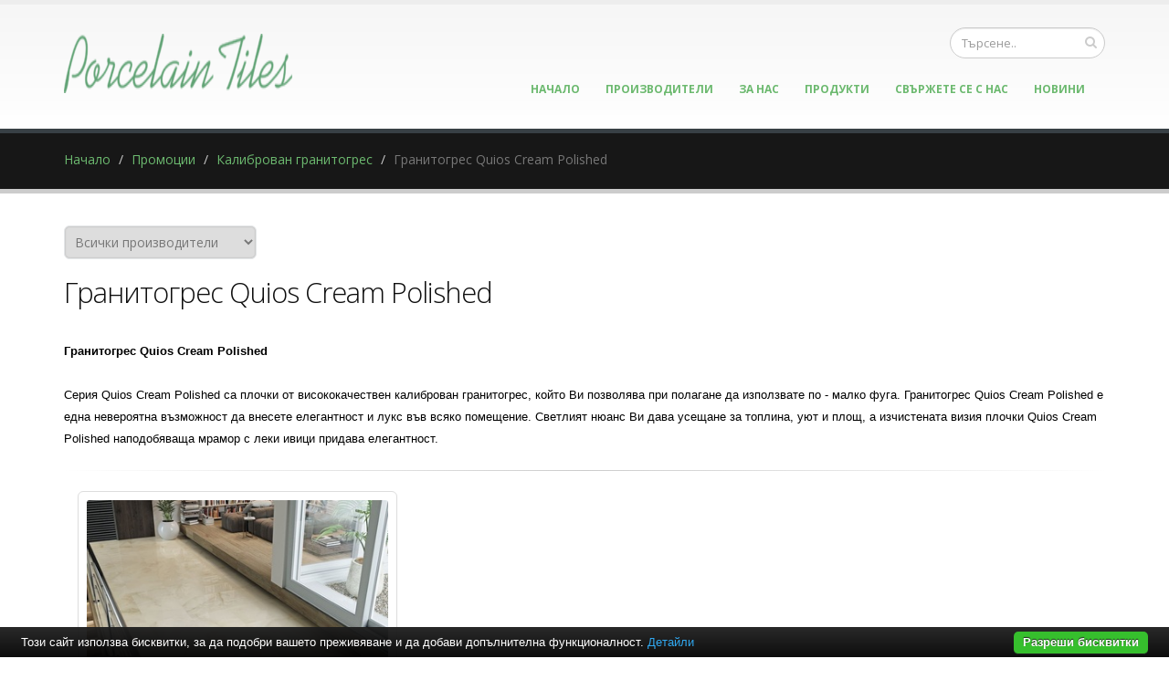

--- FILE ---
content_type: text/html; charset=UTF-8
request_url: https://www.porcelain-tiles.eu/%D0%BF%D1%80%D0%BE%D0%BC%D0%BE%D1%86%D0%B8%D0%B8/%D0%BA%D0%B0%D0%BB%D0%B8%D0%B1%D1%80%D0%BE%D0%B2%D0%B0%D0%BD-%D0%B3%D1%80%D0%B0%D0%BD%D0%B8%D1%82%D0%BE%D0%B3%D1%80%D0%B5%D1%81/%D0%B3%D1%80%D0%B0%D0%BD%D0%B8%D1%82%D0%BE%D0%B3%D1%80%D0%B5%D1%81-quios-cream-polished
body_size: 5677
content:
<!DOCTYPE html PUBLIC "-//W3C//DTD XHTML 1.0 Transitional//EN" "http://www.w3.org/TR/xhtml1/DTD/xhtml1-transitional.dtd">
<html lang="bg">
<head>
<meta http-equiv="Content-Type" content="text/html; charset=utf-8">
<meta charset="utf-8">
<meta name="language" content="bg">
<title>Гранитогрес Quios Cream Polished</title>
<meta name="keywords" content="">
<meta name="description" content="Гранитогрес Quios Cream PolishedСерия Quios Cream Polished са плочки от висококачествен калиброван гранитогрес, който Ви позволява при полагане да използвате по - малко фуга. Гранитогрес Quios Cream Polished е една невероятна">
<meta name="robots" content="index, follow">
<meta name="googlebot" content="index, follow">
<meta name="viewport" content="width=device-width, initial-scale=1.0">
<link rel="stylesheet" href="/css/jqueryui/jquery-ui-1.10.3.custom.css" type="text/css">
<link rel="stylesheet" href="/core/css/ui.notify.css" type="text/css">
<link rel="stylesheet" href="/core/css/showLoading.css" type="text/css">
<link rel="stylesheet" href="/css/fancybox/jquery.fancybox.css" type="text/css">
<link rel="stylesheet" href="/css/fancybox/jquery.fancybox-buttons.css" type="text/css">
<script type="text/javascript" src="/js/jquery-1.10.2.min.js"></script><script src="/template1/vendor/bootstrap/bootstrap.js"></script><script type="text/javascript" src="/js/jquery-ui-1.10.3.custom.min.js"></script><script type="text/javascript" src="/core/js/jquery.platform.js"></script><script type="text/javascript" src="/core/js/compatibility.js" async="async"></script><script type="text/javascript" src="/core/js/jquery.notify.min.js"></script><script type="text/javascript" src="/core/js/jquery.showLoading.min.js"></script><script type="text/javascript" src="/js/jquery.ui.shopping-cart.js"></script><script type="text/javascript" src="/js/jquery.fancybox.js"></script><script type="text/javascript" src="/js/page/products.js"></script><script type="text/javascript" src="/js/jquery.fancybox-buttons.js"></script><script type="text/javascript" src="/js/page/category-subcats-directbuy.js"></script><script type="text/javascript" src="/js/facebook-jssdk-bg.js"></script><link href="https://fonts.googleapis.com/css?family=Open+Sans:300,400,600,700,800%7CShadows+Into+Light" rel="stylesheet" type="text/css">
<link href="https://fonts.googleapis.com/css?family=Bad+Script&amp;subset=latin,cyrillic" rel="stylesheet" type="text/css">
<link rel="stylesheet" href="/template1/vendor/bootstrap/bootstrap.css">
<link rel="stylesheet" href="/template1/vendor/fontawesome/css/font-awesome.css">
<link rel="stylesheet" href="/template1/vendor/owlcarousel/owl.carousel.css?v=1.2" media="screen">
<link rel="stylesheet" href="/template1/vendor/owlcarousel/owl.theme.default.min.css" media="screen">
<link rel="stylesheet" href="/template1/vendor/magnific-popup/magnific-popup.css" media="screen">
<link rel="stylesheet" href="/template1/css/theme.css?v=1.8">
<link rel="stylesheet" href="/template1/css/theme-elements.css">
<link rel="stylesheet" href="/template1/css/theme-blog.css">
<link rel="stylesheet" href="/template1/css/theme-shop.css?v=1.2">
<link rel="stylesheet" href="/template1/css/theme-animate.css">
<link rel="stylesheet" href="/template1/vendor/rs-plugin/css/settings.css" media="screen">
<link rel="stylesheet" href="/template1/vendor/circle-flip-slideshow/css/component.css" media="screen">
<link rel="stylesheet" href="/template1/css/skins/default.css?v=1.0">
<link rel="stylesheet" href="/template1/css/custom.css?v=1.1">
<script src="/template1/vendor/modernizr/modernizr.js"></script><script type="text/javascript">
                    $(document).ready(function() {
                        $.platform.params.debug = '0';
                        $.platform.params.base_url = 'https://www.porcelain-tiles.eu/';
                        $.platform.params.page_url = 'https://www.porcelain-tiles.eu/промоции/калиброван-гранитогрес/гранитогрес-quios-cream-polished';
                        $.platform.params.page_url_with_params = 'https://www.porcelain-tiles.eu/промоции/калиброван-гранитогрес/гранитогрес-quios-cream-polished';
                        $.platform.params.dialog_width = '740';
                        $.platform.params.disable_form_changes_confirmations = '1';
                        $.platform.params.page = 'promo';
                        $.platform.params.env = 'www';
                        $.platform.params.site_id = '32';
                        $.platform.params.profile_panel_url = 'my.tradeon.net';
                        $.platform.params.shopping_cart_redirect = '1';
                        $.platform.params.url = 'promo/223/23596';
                        $.platform.voc.ok = 'Добре';
                        

                    });
                </script><script type="text/javascript" src="/js/jQuery.BlackAndWhite.js" async="async"></script><script type="text/javascript" src="/js/init.js?v=1.1"></script><style type="text/css">
                    /* Main theme colours */
                    h3,
                    h4,
                    h5 {
                    color: #6cb96f; 
                    }

                    a, .profile-menu-panel a {
                    color: #6cb96f;
                    }

                    a:hover {
                    color: #6cb96f;
                    }

                    a.profile-menu-panel {
                        color: #6cb96f !important;
                        background-color: none;
                    }

                    a:active {
                    color: #B0EC7B;
                    }

                    .alternative-font {
                    color: #6cb96f;
                    }

                    p.drop-caps:first-child:first-letter {
                    color: #6cb96f;
                    }

                    p.drop-caps.secundary:first-child:first-letter {
                    background-color: #6cb96f;
                    }

                    ul.nav-pills > li.active > a {
                    background-color: #6cb96f;
                    }

                    ul.nav-pills > li.active > a:hover,
                    ul.nav-pills > li.active > a:focus {
                    background-color: #6cb96f;
                    }

                    .sort-source-wrapper .nav > li.active > a {
                    color: #6cb96f;
                    }

                    .sort-source-wrapper .nav > li.active > a:hover,
                    .sort-source-wrapper .nav > li.active > a:focus {
                    color: #6cb96f;
                    }
                    /* Labels */
                    .label-primary {
                    background-color: #6cb96f;
                    }

                    .pagination > li > a,
                    .pagination > li > span,
                    .pagination > li > a:hover,
                    .pagination > li > span:hover,
                    .pagination > li > a:focus,
                    .pagination > li > span:focus {
                    color: #6cb96f;
                    }

                    .pagination > .active > a,
                    .pagination > .active > span,
                    .pagination > .active > a:hover,
                    .pagination > .active > span:hover,
                    .pagination > .active > a:focus,
                    .pagination > .active > span:focus {
                    background-color: #6cb96f;
                    border-color: #6cb96f;
                    }

                    body.dark .pagination > li > a,
                    body.dark .pagination > li > span,
                    body.dark .pagination > li > a:hover,
                    body.dark .pagination > li > span:hover,
                    body.dark .pagination > li > a:focus,
                    body.dark .pagination > li > span:focus {
                    color: #6cb96f;
                    }

                    body.dark .pagination > .active > a,
                    body.dark .pagination > .active > span,
                    body.dark .pagination > .active > a:hover,
                    body.dark .pagination > .active > span:hover,
                    body.dark .pagination > .active > a:focus,
                    body.dark .pagination > .active > span:focus {
                    background-color: #6cb96f;
                    border-color: #6cb96f;
                    }

                    .btn-primary,
                    .pagination > .active > a,
                    body.dark .pagination > .active > a,
                    .owl-theme .owl-controls .owl-nav [class*="owl-"] {
                    border-color: #6cb96f !important;
                    color: #ffffff;
                    text-shadow: 0 -1px 0 rgba(0, 0, 0, 0.25);
                    background-color: #6cb96f;
                    border-color: #6cb96f;
                    }

                    .btn-primary:hover,
                    .pagination > .active > a:hover,
                    body.dark .pagination > .active > a:hover,
                    .owl-theme .owl-controls .owl-nav [class*="owl-"]:hover {
                    border-color: #6cb96f;
                    background-color: #6cb96f;
                    }

                    .btn-primary:active,
                    .pagination > .active > a:active,
                    body.dark .pagination > .active > a:active,
                    .owl-theme .owl-controls .owl-nav [class*="owl-"]:active,
                    .btn-primary:focus,
                    .pagination > .active > a:focus,
                    body.dark .pagination > .active > a:focus,
                    .owl-theme .owl-controls .owl-nav [class*="owl-"]:focus {
                    border-color: #B0EC7B;
                    background-color: #B0EC7B;
                    }

                    .progress-bar-primary {
                    background-color: #6cb96f;
                    }

                    section.highlight {
                    background-color: #6cb96f !important;
                    border-color: #B0EC7B !important;
                    }

                    section.page-top h1 {
                    border-bottom-color: #6cb96f;
                    }

                    section.toggle label {
                    color: #6cb96f;
                    border-left-color: #6cb96f;
                    border-right-color: #6cb96f;
                    }

                    section.toggle.active > label {
                    background-color: #6cb96f;
                    border-color: #6cb96f;
                    color: #FFF;
                    }

                    section.page-top.custom-product {
                    background-color: #B0EC7B;
                    }

                    .feature-box .feature-box-icon {
                    background-color: #6cb96f;
                    }

                    .feature-box.secundary .feature-box-icon i.fa {
                    color: #6cb96f;
                    }

                    .thumb-info .thumb-info-type {
                    background-color: #6cb96f;
                    }

                    .thumb-info .thumb-info-action-icon {
                    background-color: #6cb96f;
                    }

                    .thumb-info-social-icons a {
                    background-color: #6cb96f;
                    }

                    .thumbnail .zoom {
                    background-color: #6cb96f;
                    }

                    .img-thumbnail .zoom {
                    background-color: #6cb96f;
                    }

                    .inverted {
                    background-color: #6cb96f;
                    }
                    
                    .tabs ul.nav-tabs a,
                    .tabs ul.nav-tabs a:hover {
                    color: #6cb96f;
                    }

                    .tabs ul.nav-tabs a:hover,
                    .tabs ul.nav-tabs a:focus {
                    border-top-color: #6cb96f;
                    }

                    .tabs ul.nav-tabs li.active a {
                    border-top-color: #6cb96f;
                    color: #6cb96f;
                    }

                    .tabs ul.nav-tabs.nav-justified a:hover,
                    .tabs ul.nav-tabs.nav-justified a:focus {
                    border-top-color: #6cb96f;
                    }

                    .button-buy a, .cart-full .footer a.order {
                    background-color: #6cb96f !important;
                    border-color: #B0EC7B !important;
                    }

                    .button-buy a:hover, .cart-full .footer a.order:hover {
                    background-color: #B0EC7B !important;
                    }

                    .platform-quantity .sub, .platform-quantity .add {
                    color: #6cb96f !important;
                    }

                    .owl-theme .owl-dots .owl-dot.active span, .owl-theme .owl-dots .owl-dot:hover span {
                    background-color: #6cb96f !important;
                    }

                    .tabs.tabs-bottom ul.nav-tabs li a:hover,
                    .tabs.tabs-bottom ul.nav-tabs li.active a,
                    .tabs.tabs-bottom ul.nav-tabs li.active a:hover,
                    .tabs.tabs-bottom ul.nav-tabs li.active a:focus {
                    border-bottom-color: #6cb96f;
                    }

                    .tabs.tabs-vertical.tabs-left ul.nav-tabs li a:hover,
                    .tabs.tabs-vertical.tabs-left ul.nav-tabs li.active a,
                    .tabs.tabs-vertical.tabs-left ul.nav-tabs li.active a:hover,
                    .tabs.tabs-vertical.tabs-left ul.nav-tabs li.active a:focus {
                    border-left-color: #6cb96f;
                    }

                    .tabs.tabs-vertical.tabs-right ul.nav-tabs li a:hover,
                    .tabs.tabs-vertical.tabs-right ul.nav-tabs li.active a,
                    .tabs.tabs-vertical.tabs-right ul.nav-tabs li.active a:hover,
                    .tabs.tabs-vertical.tabs-right ul.nav-tabs li.active a:focus {
                    border-right-color: #6cb96f;
                    }

                    ul.list.icons li i {
                    color: #6cb96f;
                    }

                    i.icon-featured {
                    background-color: #6cb96f;
                    }

                    .parallax blockquote i.fa-quote-left {
                    color: #6cb96f;
                    }

                    section.video blockquote i.fa-quote-left {
                    color: #6cb96f;
                    }

                    .panel-group .panel-heading a {
                    color: #6cb96f;
                    }

                    .panel-group.secundary .panel-heading {
                    background-color: #6cb96f !important;
                    }

                    #header nav ul.nav-main ul.dropdown-menu,
                    #header nav ul.nav-main li.dropdown.open .dropdown-toggle,
                    #header nav ul.nav-main li.active a,
                    #header nav ul.nav-main li > a:hover,
                    #header nav ul.nav-main li.dropdown:hover a {
                    color: #FFF;
                    background-color: #6cb96f !important;
                    }

                    #header nav ul.nav-main ul.dropdown-menu li:hover > a {
                    background-color: #6cb96f !important;
                    }

                    #header nav ul.nav-main ul.dropdown-menu {
                    color: #ffffff;
                    text-shadow: 0 -1px 0 rgba(0, 0, 0, 0.25);
                    background-color: #6cb96f;
                    border-color: #6cb96f;
                    }

                    #header nav ul.nav-main ul.dropdown-menu:hover {
                    border-color: #6cb96f;
                    background-color: #6cb96f;
                    }

                    #header nav ul.nav-main ul.dropdown-menu:active,
                    #header nav ul.nav-main ul.dropdown-menu:focus {
                    border-color: #B0EC7B;
                    background-color: #B0EC7B;
                    }

                    #header nav ul.nav-main li.dropdown:hover ul.dropdown-menu li > a {
                    background: none !important;
                    }

                    #header nav ul.nav-main li.dropdown:hover ul.dropdown-menu li > a:hover {
                    background: white !important;
                    }

                    @media (min-width: 992px) {
                    #header.single-menu nav ul.nav-main li.active > a {
                    border-top: 5px solid #6cb96f;
                    }

                    #header.darken-top-border {
                    border-top: 5px solid #B0EC7B !important;
                    }

                    #header.colored .header-top {
                    background-color: #6cb96f;
                    }

                    #header.colored .header-top ul.nav-top li a:hover {
                    background-color: #6cb96f !important;
                    }

                    #header.flat-menu nav ul.nav-main li > a,
                    #header.flat-menu nav ul.nav-main li.active > a {
                    color: #666;
                    }

                    #header.flat-menu nav ul.nav-main li.active > a {
                    color: #6cb96f;
                    background-color: transparent !important;
                    }

                    #header.flat-menu nav ul.nav-main li > a:hover,
                    #header.flat-menu nav ul.nav-main li.dropdown:hover a {
                    color: #FFF;
                    background-color: #6cb96f !important;
                    }

                    #header nav.mega-menu ul.nav-main li.mega-menu-item ul.dropdown-menu {
                    border-top-color: #6cb96f;
                    };
                    }

                    blockquote.testimonial {
                    background: #6cb96f;
                    }

                    .testimonial-arrow-down {
                    border-top-color: #6cb96f;
                    }

                    .featured-box-secundary i.icon-featured {
                    background-color: #6cb96f;
                    }

                    .featured-box-secundary h4 {
                    color: #6cb96f;
                    }

                    .featured-box-secundary .box-content {
                    border-top-color: #6cb96f;
                    }

                    .pricing-table .most-popular {
                    border-color: #6cb96f;
                    }

                    .pricing-table .most-popular h3 {
                    background-color: #6cb96f;
                    }

                    section.timeline .timeline-box.left:before,
                    section.timeline .timeline-box.right:before {
                    background: #6cb96f;
                    box-shadow: 0 0 0 3px #ffffff, 0 0 0 6px #6cb96f;
                    }

                    ul.history li .featured-box .box-content {
                    border-top-color: #6cb96f;
                    }

                    .recent-posts .date .month,
                    article.post .post-date .month {
                    background-color: #6cb96f;
                    }

                    .recent-posts .date .day,
                    article.post .post-date .day {
                    color: #6cb96f;
                    }

                    .slider .tp-bannertimer {
                    background-color: #6cb96f;
                    }

                    .home-intro p em {
                    color: #6cb96f;
                    }

                    .home-concept strong {
                    color: #6cb96f;
                    }

                    .shop ul.products li.product .onsale {
                    background-color: #6cb96f;
                    border-bottom-color: #B0EC7B;
                    }

                    .shop .star-rating span,
                    .shop .cart-totals tr.total .amount {
                    color: #6cb96f;
                    }

                    #footer .footer-ribbon:before {
                    border-right-color: #005580;
                    border-left-color: #005580;
                    }

                    #footer.color .footer-ribbon {
                    background: #B0EC7B;
                    }

                    #footer.color .footer-ribbon:before {
                    border-right-color: #00334d;
                    }

                    #footer.color .footer-copyright {
                    background: #B0EC7B;
                    border-top-color: #B0EC7B;
                    }

                    html.boxed .body {
                    border-top-color: #6cb96f;
                    }

                    html[dir="rtl"] .tabs.tabs-vertical.tabs-left ul.nav-tabs li a:hover,
                    html[dir="rtl"] .tabs.tabs-vertical.tabs-left ul.nav-tabs li.active a,
                    html[dir="rtl"] .tabs.tabs-vertical.tabs-left ul.nav-tabs li.active a:hover,
                    html[dir="rtl"] .tabs.tabs-vertical.tabs-left ul.nav-tabs li.active a:focus {
                    border-right-color: #6cb96f;
                    border-left-color: transparent;
                    }

                    html[dir="rtl"] .tabs.tabs-vertical.tabs-right ul.nav-tabs li a:hover,
                    html[dir="rtl"] .tabs.tabs-vertical.tabs-right ul.nav-tabs li.active a,
                    html[dir="rtl"] .tabs.tabs-vertical.tabs-right ul.nav-tabs li.active a:hover,
                    html[dir="rtl"] .tabs.tabs-vertical.tabs-right ul.nav-tabs li.active a:focus {
                    border-right-color: transparent;
                    border-left-color: #6cb96f;
                    }

                    
                        body {background-color: #FFFFFF}
                    
                        #footer .footer-ribbon {
                        background: #294A50;
                        }

                        #footer.light h1,
                        #footer.light h2,
                        #footer.light h3,
                        #footer.light h4,
                        #footer.light a {
                        color: #294A50 !important;
                        }

                        #footer.color {
                        background: #294A50;
                        border-top-color: #294A50;
                        }
                    
                        #header nav.mega-menu .mega-menu-shop .dropdown-menu {
                        right: 4px !important;
                        }
                    

                    /** Output custom CSS declarations **/
                    </style>
</head>
<body class="boxed">
<div class="">
<header id="header"><div class="container">
<h1 class="logo"><a href="/" alt="porcelain-tiles.eu"><img src="https://www.porcelain-tiles.eu/media_images/users/4/template_images/w250/20150604_155237_1365.png" alt="porcelain-tiles.eu" width="250" height="65" data-sticky-width="250" data-sticky-height="65"></a></h1>
<div class="search"><form id="searchForm" action="/search" method="get"><div class="input-group">
<div class="search_container"><input type="text" class="form-control search" name="q" id="search" placeholder="Търсене.."></div>
<span class="input-group-btn"><button class="btn btn-default" type="submit"><i class="fa fa-search"></i></button></span>
</div></form></div>
<button class="search-toggle btn btn-responsive-search btn-inverse"><i class="fa fa-search"></i></button><a href="/cart"><button class="btn btn-responsive-cart btn-inverse"><i class="fa fa-shopping-cart"></i></button></a><div class="header-search"><form id="searchForm" action="/search" method="get"><div class="header-search-wrapper">
<input class="form-control" name="q" id="q" type="text" required="" placeholder="Търсене.."><button class="btn btn-default" type="submit"><i class="fa fa-search"></i></button>
</div></form></div>
<button class="btn btn-responsive-nav btn-inverse" data-toggle="collapse" data-target=".nav-main-collapse"><i class="fa fa-bars"></i></button>
</div>
<div class="navbar-collapse nav-main-collapse collapse"><div class="container"><nav class="nav-main mega-menu"><ul class="nav nav-pills nav-main" id="mainMenu">
<li><a href="/">Начало</a></li>
<li><a href="/производители" title="Производители">Производители</a></li>
<li><a href="/за-нас.html" title="За нас">За нас</a></li>
<li><a href="/продукти.html" title="Продукти">Продукти</a></li>
<li><a href="/контакти.html" title="Свържете се с нас">Свържете се с нас</a></li>
<li><a href="/новини" title="Новини">Новини</a></li>
</ul></nav></div></div></header><div role="main" class="main shop" id="page_promo">
<section class="page-top"><div class="container">
<div class="row"><div class="col-md-12"><ul class="breadcrumb">
<li><a title="Начало" href="/">Начало</a></li>
<li><a title="Промоции" href="/промоции">Промоции</a></li>
<li><a title="Калиброван гранитогрес" href="/промоции/калиброван-гранитогрес">Калиброван гранитогрес</a></li>
<li class="active">Гранитогрес Quios Cream Polished</li>
</ul></div></div>
<div class="row"></div>
</div></section><div class="container">
<select style="min-width: 211px; margin-bottom: 15px;" class="brand_select"><option value="all">Всички производители</option>
<option value="209">Baldocer</option></select><h2>Гранитогрес Quios Cream Polished</h2>
<p class="cat-description"><span style="font-size: 13px; color: #000000; font-weight: normal; text-decoration: none; font-family: 'Arial'; font-style: normal; text-decoration-skip-ink: none;"><strong>Гранитогрес Quios Cream Polished</strong><br /><br />Серия Quios Cream Polished са плочки от висококачествен калиброван гранитогрес, който Ви позволява при полагане да използвате по - малко фуга. Гранитогрес Quios Cream Polished е една невероятна възможност да внесете елегантност и лукс във всяко помещение. Светлият нюанс Ви дава усещане за топлина, уют и площ, а изчистената визия плочки Quios Cream Polished наподобяваща мрамор с леки ивици придава елегантност.<br /></span></p>
<hr>
<ul class="portfolio-list sort-destination" data-sort-id="portfolio"><li class="col-md-4 col-sm-6 col-xs-12 isotope-item websites"><div class="portfolio-item img-thumbnail"><a class="thumb-info" title="Видове гранитогрес с размери: 60х60см" href="/промоции/калиброван-гранитогрес/гранитогрес-quios-cream-polished/видове-гранитогрес-с-размери-60х60см"><div class="image-wrap"><img class="img-responsive" alt="Видове гранитогрес с размери: 60х60см" src="https://www.porcelain-tiles.eu/media_images/users/4/categories/23601/images/w358/20190319_090948_7926.jpg"></div>
<span class="thumb-info-title"><span class="thumb-info-inner">Видове гранитогрес с размери: 60х60см<span> (1)</span></span><span class="thumb-info-type">виж всички &gt;</span></span><span class="thumb-info-action"><span title="Universal" class="thumb-info-action-icon"><i class="fa fa-link"></i></span></span></a></div></li></ul>
<div class="row"><div class="col-md-12"><span style="float:left;">Показвай:
                        <select name="rpp" style="min-width: 70px; max-width:70px;" class="ipp_select" id="ipp"><option value="5">5</option>
<option value="10">10</option>
<option value="20" selected>20</option>
<option value="50">50</option>
<option value="100">100</option>
<option value="200">200</option></select></span></div></div>
</div>
</div>
<footer class="short" id="footer"><div class="container">
<div class="col-md-9">
<h4>Категории</h4>
<ul class="list icons list-unstyled">
<li>
<i class="fa fa-caret-right"></i><a class="color-active-hover" href="/калиброван-гранитогрес" title="Калиброван гранитогрес">Калиброван гранитогрес</a>
</li>
<li>
<i class="fa fa-caret-right"></i><a class="color-active-hover" href="/некалиброван-гранитогрес" title="Некалиброван гранитогрес">Некалиброван гранитогрес</a>
</li>
</ul>
</div>
<div class="col-md-3">
<h4>Контакти:</h4>
<ul class="list icons list-unstyled push-top"><li>
<i class="fa fa-envelope"></i><a class="email" href="/cdn-cgi/l/email-protection#244d4a424b64544b56474148454d4a09504d4841570a4151"><span class="__cf_email__" data-cfemail="345d5a525b74445b46575158555d5a19405d5851471a5141">[email&#160;protected]</span></a>
</li></ul>
</div>
</div></footer>
</div>
<script data-cfasync="false" src="/cdn-cgi/scripts/5c5dd728/cloudflare-static/email-decode.min.js"></script><script src="/template1/vendor/jquery.appear/jquery.appear.js"></script><script src="/template1/vendor/jquery.easing/jquery.easing.js"></script><script src="/template1/vendor/common/common.js"></script><script src="/template1/vendor/jquery.validation/jquery.validation.js"></script><script src="/template1/vendor/jquery.stellar/jquery.stellar.js"></script><script src="/template1/vendor/jquery.easy-pie-chart/jquery.easy-pie-chart.js"></script><script src="/template1/vendor/jquery.gmap/jquery.gmap.js"></script><script src="/template1/vendor/isotope/jquery.isotope.js"></script><script src="/template1/vendor/owlcarousel/owl.carousel.js"></script><script src="/template1/vendor/jflickrfeed/jflickrfeed.js"></script><script src="/template1/vendor/magnific-popup/jquery.magnific-popup.js"></script><script src="/template1/vendor/vide/vide.js"></script><script src="/template1/vendor/jquery-cookie/jquery-cookie.js"></script><script src="/template1/vendor/cookie-bar/cookiebar-latest.js?forceLang=bg"></script><script src="/template1/js/theme.js?v=1.2"></script><script src="/template1/vendor/rs-plugin/js/jquery.themepunch.tools.min.js"></script><script src="/template1/vendor/rs-plugin/js/jquery.themepunch.revolution.min.js"></script><script src="/template1/vendor/circle-flip-slideshow/js/jquery.flipshow.js"></script><script src="/template1/js/views/view.home.js"></script><script src="/template1/js/custom.js"></script><script src="/template1/js/theme.init.js"></script><script type="text/javascript" src="/core/js/brand-select.js" async="async"></script><script type="text/javascript" src="/core/js/paging.js" async="async"></script><div>
	<div class="infobox" style="margin:0;padding: 0 20px 30px;">
		<div class="columns">
			<div style="text-align:center;">
				<p>
				<b>Препоръчваме Ви</b>:			
					<a href="http://baniastil.com/гранитогрес" title="Гранитогрес">гранитогрес</a>
				</p>	
			</div>
		</div>
	</div>
</div><script defer src="https://static.cloudflareinsights.com/beacon.min.js/vcd15cbe7772f49c399c6a5babf22c1241717689176015" integrity="sha512-ZpsOmlRQV6y907TI0dKBHq9Md29nnaEIPlkf84rnaERnq6zvWvPUqr2ft8M1aS28oN72PdrCzSjY4U6VaAw1EQ==" data-cf-beacon='{"version":"2024.11.0","token":"5271fe559ef0402680a1033e185a4d6e","r":1,"server_timing":{"name":{"cfCacheStatus":true,"cfEdge":true,"cfExtPri":true,"cfL4":true,"cfOrigin":true,"cfSpeedBrain":true},"location_startswith":null}}' crossorigin="anonymous"></script>
</body>
</html>
